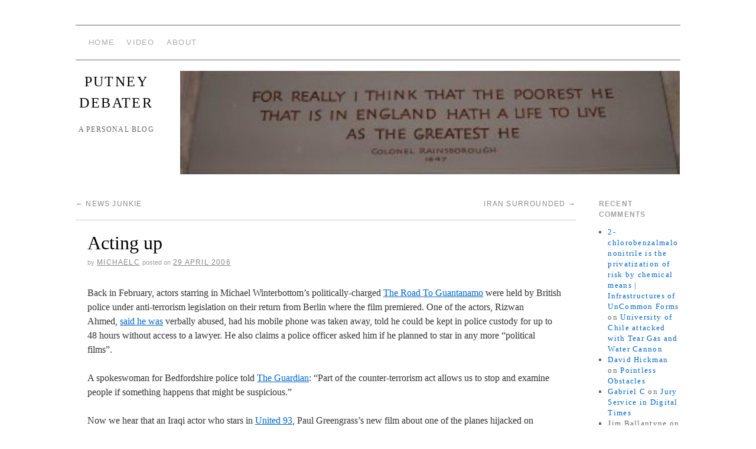

--- FILE ---
content_type: text/html; charset=UTF-8
request_url: http://www.putneydebater.com/acting-up/
body_size: 11129
content:
<!doctype html>
<!--[if lt IE 7]> <html class="no-js ie6 lt-ie9 lt-ie8 lt-ie7" lang="en-US"> <![endif]-->
<!--[if IE 7]>    <html class="no-js ie7 lt-ie9 lt-ie8" lang="en-US"> <![endif]-->
<!--[if IE 8]>    <html class="no-js ie8 lt-ie9" lang="en-US"> <![endif]-->
<!--[if gt IE 8]><!--> <html class="no-js" lang="en-US"> <!--<![endif]-->
	<head>
		<meta charset="UTF-8" />
		<meta http-equiv="X-UA-Compatible" content="IE=edge,chrome=1">
		<meta name="viewport" content="width=device-width">
		<title>Acting up &raquo; Putney Debater</title>
		<link rel="profile" href="http://gmpg.org/xfn/11" />
		<link rel="pingback" href="http://www.putneydebater.com/xmlrpc.php" />
		<style type="text/css"> #wrapper { max-width: 1024px !important;} </style>
		<meta name='robots' content='max-image-preview:large' />
<link rel='dns-prefetch' href='//www.putneydebater.com' />
<link rel="alternate" type="application/rss+xml" title="Putney Debater &raquo; Feed" href="http://www.putneydebater.com/feed/" />
<link rel="alternate" type="application/rss+xml" title="Putney Debater &raquo; Comments Feed" href="http://www.putneydebater.com/comments/feed/" />
<script type="text/javascript">
window._wpemojiSettings = {"baseUrl":"https:\/\/s.w.org\/images\/core\/emoji\/14.0.0\/72x72\/","ext":".png","svgUrl":"https:\/\/s.w.org\/images\/core\/emoji\/14.0.0\/svg\/","svgExt":".svg","source":{"concatemoji":"http:\/\/www.putneydebater.com\/wp-includes\/js\/wp-emoji-release.min.js?ver=6.1.9"}};
/*! This file is auto-generated */
!function(e,a,t){var n,r,o,i=a.createElement("canvas"),p=i.getContext&&i.getContext("2d");function s(e,t){var a=String.fromCharCode,e=(p.clearRect(0,0,i.width,i.height),p.fillText(a.apply(this,e),0,0),i.toDataURL());return p.clearRect(0,0,i.width,i.height),p.fillText(a.apply(this,t),0,0),e===i.toDataURL()}function c(e){var t=a.createElement("script");t.src=e,t.defer=t.type="text/javascript",a.getElementsByTagName("head")[0].appendChild(t)}for(o=Array("flag","emoji"),t.supports={everything:!0,everythingExceptFlag:!0},r=0;r<o.length;r++)t.supports[o[r]]=function(e){if(p&&p.fillText)switch(p.textBaseline="top",p.font="600 32px Arial",e){case"flag":return s([127987,65039,8205,9895,65039],[127987,65039,8203,9895,65039])?!1:!s([55356,56826,55356,56819],[55356,56826,8203,55356,56819])&&!s([55356,57332,56128,56423,56128,56418,56128,56421,56128,56430,56128,56423,56128,56447],[55356,57332,8203,56128,56423,8203,56128,56418,8203,56128,56421,8203,56128,56430,8203,56128,56423,8203,56128,56447]);case"emoji":return!s([129777,127995,8205,129778,127999],[129777,127995,8203,129778,127999])}return!1}(o[r]),t.supports.everything=t.supports.everything&&t.supports[o[r]],"flag"!==o[r]&&(t.supports.everythingExceptFlag=t.supports.everythingExceptFlag&&t.supports[o[r]]);t.supports.everythingExceptFlag=t.supports.everythingExceptFlag&&!t.supports.flag,t.DOMReady=!1,t.readyCallback=function(){t.DOMReady=!0},t.supports.everything||(n=function(){t.readyCallback()},a.addEventListener?(a.addEventListener("DOMContentLoaded",n,!1),e.addEventListener("load",n,!1)):(e.attachEvent("onload",n),a.attachEvent("onreadystatechange",function(){"complete"===a.readyState&&t.readyCallback()})),(e=t.source||{}).concatemoji?c(e.concatemoji):e.wpemoji&&e.twemoji&&(c(e.twemoji),c(e.wpemoji)))}(window,document,window._wpemojiSettings);
</script>
<style type="text/css">
img.wp-smiley,
img.emoji {
	display: inline !important;
	border: none !important;
	box-shadow: none !important;
	height: 1em !important;
	width: 1em !important;
	margin: 0 0.07em !important;
	vertical-align: -0.1em !important;
	background: none !important;
	padding: 0 !important;
}
</style>
	<link rel='stylesheet' id='brunelleschi_modern-css' href='http://www.putneydebater.com/wp-content/themes/brunelleschi/css/modern.css?ver=6.1.9' type='text/css' media='all' />
<link rel='stylesheet' id='brunelleschi_small-site-title-css' href='http://www.putneydebater.com/wp-content/themes/brunelleschi/css/small-site-title.css?ver=6.1.9' type='text/css' media='all' />
<link rel='stylesheet' id='brunelleschi_nav-above-banner-css' href='http://www.putneydebater.com/wp-content/themes/brunelleschi/css/nav-above-banner.css?ver=6.1.9' type='text/css' media='all' />
<link rel='stylesheet' id='style.css-css' href='http://www.putneydebater.com/wp-content/themes/brunelleschi/style.css?ver=6.1.9' type='text/css' media='all' />
<link rel='stylesheet' id='wp-block-library-css' href='http://www.putneydebater.com/wp-includes/css/dist/block-library/style.min.css?ver=6.1.9' type='text/css' media='all' />
<link rel='stylesheet' id='classic-theme-styles-css' href='http://www.putneydebater.com/wp-includes/css/classic-themes.min.css?ver=1' type='text/css' media='all' />
<style id='global-styles-inline-css' type='text/css'>
body{--wp--preset--color--black: #000000;--wp--preset--color--cyan-bluish-gray: #abb8c3;--wp--preset--color--white: #ffffff;--wp--preset--color--pale-pink: #f78da7;--wp--preset--color--vivid-red: #cf2e2e;--wp--preset--color--luminous-vivid-orange: #ff6900;--wp--preset--color--luminous-vivid-amber: #fcb900;--wp--preset--color--light-green-cyan: #7bdcb5;--wp--preset--color--vivid-green-cyan: #00d084;--wp--preset--color--pale-cyan-blue: #8ed1fc;--wp--preset--color--vivid-cyan-blue: #0693e3;--wp--preset--color--vivid-purple: #9b51e0;--wp--preset--gradient--vivid-cyan-blue-to-vivid-purple: linear-gradient(135deg,rgba(6,147,227,1) 0%,rgb(155,81,224) 100%);--wp--preset--gradient--light-green-cyan-to-vivid-green-cyan: linear-gradient(135deg,rgb(122,220,180) 0%,rgb(0,208,130) 100%);--wp--preset--gradient--luminous-vivid-amber-to-luminous-vivid-orange: linear-gradient(135deg,rgba(252,185,0,1) 0%,rgba(255,105,0,1) 100%);--wp--preset--gradient--luminous-vivid-orange-to-vivid-red: linear-gradient(135deg,rgba(255,105,0,1) 0%,rgb(207,46,46) 100%);--wp--preset--gradient--very-light-gray-to-cyan-bluish-gray: linear-gradient(135deg,rgb(238,238,238) 0%,rgb(169,184,195) 100%);--wp--preset--gradient--cool-to-warm-spectrum: linear-gradient(135deg,rgb(74,234,220) 0%,rgb(151,120,209) 20%,rgb(207,42,186) 40%,rgb(238,44,130) 60%,rgb(251,105,98) 80%,rgb(254,248,76) 100%);--wp--preset--gradient--blush-light-purple: linear-gradient(135deg,rgb(255,206,236) 0%,rgb(152,150,240) 100%);--wp--preset--gradient--blush-bordeaux: linear-gradient(135deg,rgb(254,205,165) 0%,rgb(254,45,45) 50%,rgb(107,0,62) 100%);--wp--preset--gradient--luminous-dusk: linear-gradient(135deg,rgb(255,203,112) 0%,rgb(199,81,192) 50%,rgb(65,88,208) 100%);--wp--preset--gradient--pale-ocean: linear-gradient(135deg,rgb(255,245,203) 0%,rgb(182,227,212) 50%,rgb(51,167,181) 100%);--wp--preset--gradient--electric-grass: linear-gradient(135deg,rgb(202,248,128) 0%,rgb(113,206,126) 100%);--wp--preset--gradient--midnight: linear-gradient(135deg,rgb(2,3,129) 0%,rgb(40,116,252) 100%);--wp--preset--duotone--dark-grayscale: url('#wp-duotone-dark-grayscale');--wp--preset--duotone--grayscale: url('#wp-duotone-grayscale');--wp--preset--duotone--purple-yellow: url('#wp-duotone-purple-yellow');--wp--preset--duotone--blue-red: url('#wp-duotone-blue-red');--wp--preset--duotone--midnight: url('#wp-duotone-midnight');--wp--preset--duotone--magenta-yellow: url('#wp-duotone-magenta-yellow');--wp--preset--duotone--purple-green: url('#wp-duotone-purple-green');--wp--preset--duotone--blue-orange: url('#wp-duotone-blue-orange');--wp--preset--font-size--small: 13px;--wp--preset--font-size--medium: 20px;--wp--preset--font-size--large: 36px;--wp--preset--font-size--x-large: 42px;--wp--preset--spacing--20: 0.44rem;--wp--preset--spacing--30: 0.67rem;--wp--preset--spacing--40: 1rem;--wp--preset--spacing--50: 1.5rem;--wp--preset--spacing--60: 2.25rem;--wp--preset--spacing--70: 3.38rem;--wp--preset--spacing--80: 5.06rem;}:where(.is-layout-flex){gap: 0.5em;}body .is-layout-flow > .alignleft{float: left;margin-inline-start: 0;margin-inline-end: 2em;}body .is-layout-flow > .alignright{float: right;margin-inline-start: 2em;margin-inline-end: 0;}body .is-layout-flow > .aligncenter{margin-left: auto !important;margin-right: auto !important;}body .is-layout-constrained > .alignleft{float: left;margin-inline-start: 0;margin-inline-end: 2em;}body .is-layout-constrained > .alignright{float: right;margin-inline-start: 2em;margin-inline-end: 0;}body .is-layout-constrained > .aligncenter{margin-left: auto !important;margin-right: auto !important;}body .is-layout-constrained > :where(:not(.alignleft):not(.alignright):not(.alignfull)){max-width: var(--wp--style--global--content-size);margin-left: auto !important;margin-right: auto !important;}body .is-layout-constrained > .alignwide{max-width: var(--wp--style--global--wide-size);}body .is-layout-flex{display: flex;}body .is-layout-flex{flex-wrap: wrap;align-items: center;}body .is-layout-flex > *{margin: 0;}:where(.wp-block-columns.is-layout-flex){gap: 2em;}.has-black-color{color: var(--wp--preset--color--black) !important;}.has-cyan-bluish-gray-color{color: var(--wp--preset--color--cyan-bluish-gray) !important;}.has-white-color{color: var(--wp--preset--color--white) !important;}.has-pale-pink-color{color: var(--wp--preset--color--pale-pink) !important;}.has-vivid-red-color{color: var(--wp--preset--color--vivid-red) !important;}.has-luminous-vivid-orange-color{color: var(--wp--preset--color--luminous-vivid-orange) !important;}.has-luminous-vivid-amber-color{color: var(--wp--preset--color--luminous-vivid-amber) !important;}.has-light-green-cyan-color{color: var(--wp--preset--color--light-green-cyan) !important;}.has-vivid-green-cyan-color{color: var(--wp--preset--color--vivid-green-cyan) !important;}.has-pale-cyan-blue-color{color: var(--wp--preset--color--pale-cyan-blue) !important;}.has-vivid-cyan-blue-color{color: var(--wp--preset--color--vivid-cyan-blue) !important;}.has-vivid-purple-color{color: var(--wp--preset--color--vivid-purple) !important;}.has-black-background-color{background-color: var(--wp--preset--color--black) !important;}.has-cyan-bluish-gray-background-color{background-color: var(--wp--preset--color--cyan-bluish-gray) !important;}.has-white-background-color{background-color: var(--wp--preset--color--white) !important;}.has-pale-pink-background-color{background-color: var(--wp--preset--color--pale-pink) !important;}.has-vivid-red-background-color{background-color: var(--wp--preset--color--vivid-red) !important;}.has-luminous-vivid-orange-background-color{background-color: var(--wp--preset--color--luminous-vivid-orange) !important;}.has-luminous-vivid-amber-background-color{background-color: var(--wp--preset--color--luminous-vivid-amber) !important;}.has-light-green-cyan-background-color{background-color: var(--wp--preset--color--light-green-cyan) !important;}.has-vivid-green-cyan-background-color{background-color: var(--wp--preset--color--vivid-green-cyan) !important;}.has-pale-cyan-blue-background-color{background-color: var(--wp--preset--color--pale-cyan-blue) !important;}.has-vivid-cyan-blue-background-color{background-color: var(--wp--preset--color--vivid-cyan-blue) !important;}.has-vivid-purple-background-color{background-color: var(--wp--preset--color--vivid-purple) !important;}.has-black-border-color{border-color: var(--wp--preset--color--black) !important;}.has-cyan-bluish-gray-border-color{border-color: var(--wp--preset--color--cyan-bluish-gray) !important;}.has-white-border-color{border-color: var(--wp--preset--color--white) !important;}.has-pale-pink-border-color{border-color: var(--wp--preset--color--pale-pink) !important;}.has-vivid-red-border-color{border-color: var(--wp--preset--color--vivid-red) !important;}.has-luminous-vivid-orange-border-color{border-color: var(--wp--preset--color--luminous-vivid-orange) !important;}.has-luminous-vivid-amber-border-color{border-color: var(--wp--preset--color--luminous-vivid-amber) !important;}.has-light-green-cyan-border-color{border-color: var(--wp--preset--color--light-green-cyan) !important;}.has-vivid-green-cyan-border-color{border-color: var(--wp--preset--color--vivid-green-cyan) !important;}.has-pale-cyan-blue-border-color{border-color: var(--wp--preset--color--pale-cyan-blue) !important;}.has-vivid-cyan-blue-border-color{border-color: var(--wp--preset--color--vivid-cyan-blue) !important;}.has-vivid-purple-border-color{border-color: var(--wp--preset--color--vivid-purple) !important;}.has-vivid-cyan-blue-to-vivid-purple-gradient-background{background: var(--wp--preset--gradient--vivid-cyan-blue-to-vivid-purple) !important;}.has-light-green-cyan-to-vivid-green-cyan-gradient-background{background: var(--wp--preset--gradient--light-green-cyan-to-vivid-green-cyan) !important;}.has-luminous-vivid-amber-to-luminous-vivid-orange-gradient-background{background: var(--wp--preset--gradient--luminous-vivid-amber-to-luminous-vivid-orange) !important;}.has-luminous-vivid-orange-to-vivid-red-gradient-background{background: var(--wp--preset--gradient--luminous-vivid-orange-to-vivid-red) !important;}.has-very-light-gray-to-cyan-bluish-gray-gradient-background{background: var(--wp--preset--gradient--very-light-gray-to-cyan-bluish-gray) !important;}.has-cool-to-warm-spectrum-gradient-background{background: var(--wp--preset--gradient--cool-to-warm-spectrum) !important;}.has-blush-light-purple-gradient-background{background: var(--wp--preset--gradient--blush-light-purple) !important;}.has-blush-bordeaux-gradient-background{background: var(--wp--preset--gradient--blush-bordeaux) !important;}.has-luminous-dusk-gradient-background{background: var(--wp--preset--gradient--luminous-dusk) !important;}.has-pale-ocean-gradient-background{background: var(--wp--preset--gradient--pale-ocean) !important;}.has-electric-grass-gradient-background{background: var(--wp--preset--gradient--electric-grass) !important;}.has-midnight-gradient-background{background: var(--wp--preset--gradient--midnight) !important;}.has-small-font-size{font-size: var(--wp--preset--font-size--small) !important;}.has-medium-font-size{font-size: var(--wp--preset--font-size--medium) !important;}.has-large-font-size{font-size: var(--wp--preset--font-size--large) !important;}.has-x-large-font-size{font-size: var(--wp--preset--font-size--x-large) !important;}
.wp-block-navigation a:where(:not(.wp-element-button)){color: inherit;}
:where(.wp-block-columns.is-layout-flex){gap: 2em;}
.wp-block-pullquote{font-size: 1.5em;line-height: 1.6;}
</style>
<script type='text/javascript' src='http://www.putneydebater.com/wp-content/themes/brunelleschi/js/modernizr-2.5.2.min.js?ver=6.1.9' id='modernizr-js'></script>
<script type='text/javascript' src='http://www.putneydebater.com/wp-content/themes/brunelleschi/js/respond.js?ver=6.1.9' id='respond-js'></script>
<script type='text/javascript' src='http://www.putneydebater.com/wp-includes/js/jquery/jquery.min.js?ver=3.6.1' id='jquery-core-js'></script>
<script type='text/javascript' src='http://www.putneydebater.com/wp-includes/js/jquery/jquery-migrate.min.js?ver=3.3.2' id='jquery-migrate-js'></script>
<script type='text/javascript' src='http://www.putneydebater.com/wp-content/themes/brunelleschi/js/brunelleschi-scripts.js?ver=6.1.9' id='brunelleschi-scripts-js'></script>
<link rel="https://api.w.org/" href="http://www.putneydebater.com/wp-json/" /><link rel="alternate" type="application/json" href="http://www.putneydebater.com/wp-json/wp/v2/posts/33" /><link rel="EditURI" type="application/rsd+xml" title="RSD" href="http://www.putneydebater.com/xmlrpc.php?rsd" />
<link rel="wlwmanifest" type="application/wlwmanifest+xml" href="http://www.putneydebater.com/wp-includes/wlwmanifest.xml" />
<meta name="generator" content="WordPress 6.1.9" />
<link rel="canonical" href="http://www.putneydebater.com/acting-up/" />
<link rel='shortlink' href='http://wp.me/p1oYul-x' />
<link rel="alternate" type="application/json+oembed" href="http://www.putneydebater.com/wp-json/oembed/1.0/embed?url=http%3A%2F%2Fwww.putneydebater.com%2Facting-up%2F" />
<link rel="alternate" type="text/xml+oembed" href="http://www.putneydebater.com/wp-json/oembed/1.0/embed?url=http%3A%2F%2Fwww.putneydebater.com%2Facting-up%2F&#038;format=xml" />
		<style type="text/css" id="wp-custom-css">
			.site-title {
    font-size: 24px;
    line-height: 36px;
}		</style>
				<style></style>
	</head>
	<body class="post-template-default single single-post postid-33 single-format-standard">
	<div id="wrapper" class="hfeed container">
		<header id="header" class="row clearfix">
										<div id="access" role="navigation" class="twelvecol last clearfix">
					<div class="skip-link screen-reader-text"><a href="#content" title="Skip to content">Skip to content</a></div>
					<div class="menu-header"><ul id="menu-menu-1" class="menu"><li id="menu-item-884" class="menu-item menu-item-type-custom menu-item-object-custom menu-item-home menu-item-884"><a href="http://www.putneydebater.com/">Home</a></li>
<li id="menu-item-2153" class="menu-item menu-item-type-taxonomy menu-item-object-category menu-item-2153"><a href="http://www.putneydebater.com/category/video-blogs/">Video</a></li>
<li id="menu-item-885" class="menu-item menu-item-type-post_type menu-item-object-page menu-item-885"><a href="http://www.putneydebater.com/about/">About</a></li>
</ul></div>				</div><!-- #access -->
										<hgroup id="branding" class="twocol">
					<h1 class="site-title"><a href="http://www.putneydebater.com/" title="Putney Debater" rel="home">Putney Debater</a></h1>
					<h2 class="site-description">A personal blog</h2>
				</hgroup>
															<a href="http://www.putneydebater.com/" class="tencol last" title="Putney Debater" rel="home">
						<img src="http://www.putneydebater.com/wp-content/uploads/2012/02/cropped-Putney-motto.jpg" alt="" id="headerimg" />
					</a>
										
								</header><!-- #header -->
		<div id="container" class="row clearfix">		
		<div id="main" role="main" class="tencol ">

			
				<nav id="nav-above" class="navigation">
					<div class="nav-previous"><a href="http://www.putneydebater.com/news-junkie/" rel="prev"><span class="meta-nav">&larr;</span> News junkie</a></div>
					<div class="nav-next"><a href="http://www.putneydebater.com/iran-surrounded/" rel="next">Iran surrounded <span class="meta-nav">&rarr;</span></a></div>
				</nav><!-- #nav-above -->

				<article id="post-33" class="post-33 post type-post status-publish format-standard hentry category-film-matters category-first-series">
					<header>
						<h1 class="entry-title">Acting up</h1>
												<div class="entry-meta">
							<span class="meta-sep">by</span> <span class="author vcard"><a class="url fn n" href="http://www.putneydebater.com/author/michaelc/" title="View all posts by michaelc">michaelc</a></span> <span class="meta-prep meta-prep-author">Posted on</span> <a href="http://www.putneydebater.com/acting-up/" title="5:56 pm" rel="bookmark"><span class="entry-date">29 April 2006</span></a>						</div><!-- .entry-meta -->
											</header>
					<div class="entry-content">
						<p>Back in February, actors starring in Michael Winterbottom&#8217;s politically-charged <span style="text-decoration:underline;"><a href="http://www.imdb.com/title/tt0468094/">The Road To Guantanamo</a></span> were held by British police under anti-terrorism legislation on their return from Berlin where the film premiered. One of the actors, Rizwan Ahmed, <span style="text-decoration:underline;"><a href="http://www.imdb.com/title/tt0468094/news">said he was</a></span> verbally abused, had his mobile phone was taken away, told he could be kept in police custody for up to 48 hours without access to a lawyer. He also claims a police officer asked him if he planned to star in any more &#8220;political films&#8221;.  <span id="more-33"></span></p>
<p>A spokeswoman for Bedfordshire police told <span style="text-decoration:underline;"><a href="http://film.guardian.co.uk/news/story/0,,1714282,00.html">The Guardian</a></span>: &#8220;Part of the counter-terrorism act allows us to stop and examine people if something happens that might be suspicious.&#8221;</p>
<p>Now we hear that an Iraqi actor who stars in <span style="text-decoration:underline;"><a href="http://uk.imdb.com/title/tt0475276/">United 93</a></span>, Paul Greengrass&#8217;s new film about one of the planes hijacked on September 11, has been refused entry into the US for the movie&#8217;s premiere. Again <span style="text-decoration:underline;"><a href="http://film.guardian.co.uk/news/story/0,,1760132,00.html">The Guardian</a></span> reports:</p>
<p>He said: &#8220;I think this was because I am still an Iraqi citizen and fought in the Iraqi army &#8211; but that was because I was forced to&#8230; Mr Alsamari, 30, deserted from the Iraqi army in 1993 and sought asylum in Britain in 1998&#8230;This is not the first time he has had problems with the US authorities. When United 93 was filming on location in New York, Alsamari was only granted a visa the day before filming was due to start.</p>
<p>What do these people &#8211; I mean, the authorities &#8211; think they&#8217;re up to? Can&#8217;t they tell the difference any more between actors and the characters they play? Or is this a foretaste of harassment to come, as the security state takes more and more of a grip? Is that too paranoid? But aren&#8217;t they the ones who are too paranoid? Uh?</p>
											</div><!-- .entry-content -->


					<div class="entry-utility">
												This entry was posted in <a href="http://www.putneydebater.com/category/film-matters/" rel="category tag">Film matters</a>, <a href="http://www.putneydebater.com/category/first-series/" rel="category tag">First Series</a>. Bookmark the <a href="http://www.putneydebater.com/acting-up/" title="Permalink to Acting up" rel="bookmark">permalink</a>.											</div><!-- .entry-utility -->
				</article><!-- #post-## -->

				<nav id="nav-below" class="navigation">
					<div class="nav-previous"><a href="http://www.putneydebater.com/news-junkie/" rel="prev"><span class="meta-nav">&larr;</span> News junkie</a></div>
					<div class="nav-next"><a href="http://www.putneydebater.com/iran-surrounded/" rel="next">Iran surrounded <span class="meta-nav">&rarr;</span></a></div>
				</nav><!-- #nav-below -->

							<div id="comments">

	<p class="nocomments">Comments are closed.</p>
	



</div><!-- #comments -->


		</div><!-- #main -->
			<div id="sidebar" class="widget-area twocol last " role="complementary">
			<ul class="xoxo">

<li id="recent-comments-2" class="widget-container widget_recent_comments"><h3 class="widget-title">Recent Comments</h3><ul id="recentcomments"><li class="recentcomments"><span class="comment-author-link"><a href='http://uncommonswerves.wordpress.com/2013/06/23/gas/' rel='external nofollow ugc' class='url'>2-chlorobenzalmalononitrile is the privatization of risk by chemical means | Infrastructures of UnCommon Forms</a></span> on <a href="http://www.putneydebater.com/university-of-chile-attacked-with-tear-gas-and-water-cannon/#comment-2012">University of Chile attacked with Tear Gas and Water Cannon</a></li><li class="recentcomments"><span class="comment-author-link"><a href='http://www.york.ac.uk/tftv/staff/hickman/' rel='external nofollow ugc' class='url'>David Hickman</a></span> on <a href="http://www.putneydebater.com/pointless-obstacles/#comment-1748">Pointless Obstacles</a></li><li class="recentcomments"><span class="comment-author-link"><a href='http://www.pacesempowerment.co.uk' rel='external nofollow ugc' class='url'>Gabriel C</a></span> on <a href="http://www.putneydebater.com/jury-service-in-digital-times/#comment-1386">Jury Service in Digital Times</a></li><li class="recentcomments"><span class="comment-author-link">Jim Ballantyne</span> on <a href="http://www.putneydebater.com/remembering-stanley-forman/#comment-1378">Remembering Stanley Forman</a></li><li class="recentcomments"><span class="comment-author-link">Philip Simpson</span> on <a href="http://www.putneydebater.com/remembering-stanley-forman/#comment-1370">Remembering Stanley Forman</a></li></ul></li><li id="categories-3" class="widget-container widget_categories"><h3 class="widget-title">Categories</h3><form action="http://www.putneydebater.com" method="get"><label class="screen-reader-text" for="cat">Categories</label><select  name='cat' id='cat' class='postform'>
	<option value='-1'>Select Category</option>
	<option class="level-0" value="4">Academic life&nbsp;&nbsp;(55)</option>
	<option class="level-0" value="20">Argentina&nbsp;&nbsp;(7)</option>
	<option class="level-0" value="5">Aside&nbsp;&nbsp;(1)</option>
	<option class="level-0" value="6">Capitalism&nbsp;&nbsp;(45)</option>
	<option class="level-0" value="89">Chile&nbsp;&nbsp;(17)</option>
	<option class="level-0" value="7">Cuba&nbsp;&nbsp;(35)</option>
	<option class="level-0" value="85">Cultural Politics&nbsp;&nbsp;(59)</option>
	<option class="level-0" value="114">Debtology&nbsp;&nbsp;(13)</option>
	<option class="level-0" value="94">Digest&nbsp;&nbsp;(29)</option>
	<option class="level-0" value="8">Documentary&nbsp;&nbsp;(52)</option>
	<option class="level-0" value="139">ecology&nbsp;&nbsp;(5)</option>
	<option class="level-0" value="9">Film matters&nbsp;&nbsp;(69)</option>
	<option class="level-0" value="10">First Series&nbsp;&nbsp;(14)</option>
	<option class="level-0" value="11">Iran&nbsp;&nbsp;(4)</option>
	<option class="level-0" value="12">Latin America&nbsp;&nbsp;(45)</option>
	<option class="level-0" value="55">Media&nbsp;&nbsp;(34)</option>
	<option class="level-0" value="13">Miscellany&nbsp;&nbsp;(25)</option>
	<option class="level-0" value="14">Music&nbsp;&nbsp;(20)</option>
	<option class="level-0" value="3">Notice&nbsp;&nbsp;(34)</option>
	<option class="level-0" value="66">Politics&nbsp;&nbsp;(32)</option>
	<option class="level-0" value="15">Protests&nbsp;&nbsp;(30)</option>
	<option class="level-0" value="16">unZionist&nbsp;&nbsp;(9)</option>
	<option class="level-0" value="17">Venezuela&nbsp;&nbsp;(3)</option>
	<option class="level-0" value="18">Video&nbsp;&nbsp;(48)</option>
	<option class="level-0" value="93">Video Blog&nbsp;&nbsp;(30)</option>
</select>
</form>
<script type="text/javascript">
/* <![CDATA[ */
(function() {
	var dropdown = document.getElementById( "cat" );
	function onCatChange() {
		if ( dropdown.options[ dropdown.selectedIndex ].value > 0 ) {
			dropdown.parentNode.submit();
		}
	}
	dropdown.onchange = onCatChange;
})();
/* ]]> */
</script>

			</li><li id="archives-4" class="widget-container widget_archive"><h3 class="widget-title">Archives</h3>		<label class="screen-reader-text" for="archives-dropdown-4">Archives</label>
		<select id="archives-dropdown-4" name="archive-dropdown">
			
			<option value="">Select Month</option>
				<option value='http://www.putneydebater.com/2023/03/'> March 2023 &nbsp;(1)</option>
	<option value='http://www.putneydebater.com/2023/01/'> January 2023 &nbsp;(1)</option>
	<option value='http://www.putneydebater.com/2022/10/'> October 2022 &nbsp;(1)</option>
	<option value='http://www.putneydebater.com/2022/09/'> September 2022 &nbsp;(1)</option>
	<option value='http://www.putneydebater.com/2022/04/'> April 2022 &nbsp;(2)</option>
	<option value='http://www.putneydebater.com/2022/02/'> February 2022 &nbsp;(1)</option>
	<option value='http://www.putneydebater.com/2022/01/'> January 2022 &nbsp;(3)</option>
	<option value='http://www.putneydebater.com/2021/12/'> December 2021 &nbsp;(1)</option>
	<option value='http://www.putneydebater.com/2021/03/'> March 2021 &nbsp;(1)</option>
	<option value='http://www.putneydebater.com/2021/01/'> January 2021 &nbsp;(1)</option>
	<option value='http://www.putneydebater.com/2020/11/'> November 2020 &nbsp;(2)</option>
	<option value='http://www.putneydebater.com/2020/10/'> October 2020 &nbsp;(1)</option>
	<option value='http://www.putneydebater.com/2020/08/'> August 2020 &nbsp;(2)</option>
	<option value='http://www.putneydebater.com/2020/04/'> April 2020 &nbsp;(2)</option>
	<option value='http://www.putneydebater.com/2020/03/'> March 2020 &nbsp;(3)</option>
	<option value='http://www.putneydebater.com/2020/02/'> February 2020 &nbsp;(2)</option>
	<option value='http://www.putneydebater.com/2019/11/'> November 2019 &nbsp;(1)</option>
	<option value='http://www.putneydebater.com/2019/10/'> October 2019 &nbsp;(1)</option>
	<option value='http://www.putneydebater.com/2019/06/'> June 2019 &nbsp;(1)</option>
	<option value='http://www.putneydebater.com/2019/03/'> March 2019 &nbsp;(2)</option>
	<option value='http://www.putneydebater.com/2017/11/'> November 2017 &nbsp;(1)</option>
	<option value='http://www.putneydebater.com/2017/05/'> May 2017 &nbsp;(1)</option>
	<option value='http://www.putneydebater.com/2017/04/'> April 2017 &nbsp;(2)</option>
	<option value='http://www.putneydebater.com/2016/12/'> December 2016 &nbsp;(1)</option>
	<option value='http://www.putneydebater.com/2016/11/'> November 2016 &nbsp;(3)</option>
	<option value='http://www.putneydebater.com/2016/10/'> October 2016 &nbsp;(2)</option>
	<option value='http://www.putneydebater.com/2016/07/'> July 2016 &nbsp;(3)</option>
	<option value='http://www.putneydebater.com/2016/06/'> June 2016 &nbsp;(1)</option>
	<option value='http://www.putneydebater.com/2016/04/'> April 2016 &nbsp;(2)</option>
	<option value='http://www.putneydebater.com/2016/01/'> January 2016 &nbsp;(2)</option>
	<option value='http://www.putneydebater.com/2015/12/'> December 2015 &nbsp;(1)</option>
	<option value='http://www.putneydebater.com/2015/11/'> November 2015 &nbsp;(1)</option>
	<option value='http://www.putneydebater.com/2015/10/'> October 2015 &nbsp;(2)</option>
	<option value='http://www.putneydebater.com/2015/09/'> September 2015 &nbsp;(2)</option>
	<option value='http://www.putneydebater.com/2015/08/'> August 2015 &nbsp;(2)</option>
	<option value='http://www.putneydebater.com/2015/07/'> July 2015 &nbsp;(1)</option>
	<option value='http://www.putneydebater.com/2015/06/'> June 2015 &nbsp;(2)</option>
	<option value='http://www.putneydebater.com/2015/05/'> May 2015 &nbsp;(3)</option>
	<option value='http://www.putneydebater.com/2015/03/'> March 2015 &nbsp;(1)</option>
	<option value='http://www.putneydebater.com/2015/02/'> February 2015 &nbsp;(3)</option>
	<option value='http://www.putneydebater.com/2014/12/'> December 2014 &nbsp;(1)</option>
	<option value='http://www.putneydebater.com/2014/11/'> November 2014 &nbsp;(2)</option>
	<option value='http://www.putneydebater.com/2014/10/'> October 2014 &nbsp;(1)</option>
	<option value='http://www.putneydebater.com/2014/09/'> September 2014 &nbsp;(1)</option>
	<option value='http://www.putneydebater.com/2014/08/'> August 2014 &nbsp;(4)</option>
	<option value='http://www.putneydebater.com/2014/07/'> July 2014 &nbsp;(2)</option>
	<option value='http://www.putneydebater.com/2014/06/'> June 2014 &nbsp;(4)</option>
	<option value='http://www.putneydebater.com/2014/02/'> February 2014 &nbsp;(3)</option>
	<option value='http://www.putneydebater.com/2014/01/'> January 2014 &nbsp;(1)</option>
	<option value='http://www.putneydebater.com/2013/12/'> December 2013 &nbsp;(4)</option>
	<option value='http://www.putneydebater.com/2013/11/'> November 2013 &nbsp;(2)</option>
	<option value='http://www.putneydebater.com/2013/10/'> October 2013 &nbsp;(1)</option>
	<option value='http://www.putneydebater.com/2013/09/'> September 2013 &nbsp;(1)</option>
	<option value='http://www.putneydebater.com/2013/07/'> July 2013 &nbsp;(2)</option>
	<option value='http://www.putneydebater.com/2013/06/'> June 2013 &nbsp;(3)</option>
	<option value='http://www.putneydebater.com/2013/04/'> April 2013 &nbsp;(2)</option>
	<option value='http://www.putneydebater.com/2013/03/'> March 2013 &nbsp;(3)</option>
	<option value='http://www.putneydebater.com/2013/02/'> February 2013 &nbsp;(2)</option>
	<option value='http://www.putneydebater.com/2013/01/'> January 2013 &nbsp;(2)</option>
	<option value='http://www.putneydebater.com/2012/11/'> November 2012 &nbsp;(1)</option>
	<option value='http://www.putneydebater.com/2012/10/'> October 2012 &nbsp;(4)</option>
	<option value='http://www.putneydebater.com/2012/09/'> September 2012 &nbsp;(5)</option>
	<option value='http://www.putneydebater.com/2012/06/'> June 2012 &nbsp;(1)</option>
	<option value='http://www.putneydebater.com/2012/04/'> April 2012 &nbsp;(2)</option>
	<option value='http://www.putneydebater.com/2012/03/'> March 2012 &nbsp;(3)</option>
	<option value='http://www.putneydebater.com/2012/02/'> February 2012 &nbsp;(6)</option>
	<option value='http://www.putneydebater.com/2012/01/'> January 2012 &nbsp;(3)</option>
	<option value='http://www.putneydebater.com/2011/12/'> December 2011 &nbsp;(2)</option>
	<option value='http://www.putneydebater.com/2011/10/'> October 2011 &nbsp;(2)</option>
	<option value='http://www.putneydebater.com/2011/08/'> August 2011 &nbsp;(2)</option>
	<option value='http://www.putneydebater.com/2011/06/'> June 2011 &nbsp;(3)</option>
	<option value='http://www.putneydebater.com/2011/05/'> May 2011 &nbsp;(2)</option>
	<option value='http://www.putneydebater.com/2011/04/'> April 2011 &nbsp;(2)</option>
	<option value='http://www.putneydebater.com/2011/03/'> March 2011 &nbsp;(8)</option>
	<option value='http://www.putneydebater.com/2011/02/'> February 2011 &nbsp;(5)</option>
	<option value='http://www.putneydebater.com/2011/01/'> January 2011 &nbsp;(7)</option>
	<option value='http://www.putneydebater.com/2010/12/'> December 2010 &nbsp;(16)</option>
	<option value='http://www.putneydebater.com/2010/11/'> November 2010 &nbsp;(11)</option>
	<option value='http://www.putneydebater.com/2010/10/'> October 2010 &nbsp;(6)</option>
	<option value='http://www.putneydebater.com/2010/09/'> September 2010 &nbsp;(3)</option>
	<option value='http://www.putneydebater.com/2010/08/'> August 2010 &nbsp;(4)</option>
	<option value='http://www.putneydebater.com/2010/07/'> July 2010 &nbsp;(4)</option>
	<option value='http://www.putneydebater.com/2010/06/'> June 2010 &nbsp;(4)</option>
	<option value='http://www.putneydebater.com/2010/05/'> May 2010 &nbsp;(3)</option>
	<option value='http://www.putneydebater.com/2010/04/'> April 2010 &nbsp;(3)</option>
	<option value='http://www.putneydebater.com/2010/03/'> March 2010 &nbsp;(3)</option>
	<option value='http://www.putneydebater.com/2010/02/'> February 2010 &nbsp;(3)</option>
	<option value='http://www.putneydebater.com/2010/01/'> January 2010 &nbsp;(1)</option>
	<option value='http://www.putneydebater.com/2009/12/'> December 2009 &nbsp;(3)</option>
	<option value='http://www.putneydebater.com/2009/11/'> November 2009 &nbsp;(5)</option>
	<option value='http://www.putneydebater.com/2009/10/'> October 2009 &nbsp;(2)</option>
	<option value='http://www.putneydebater.com/2009/09/'> September 2009 &nbsp;(2)</option>
	<option value='http://www.putneydebater.com/2009/08/'> August 2009 &nbsp;(6)</option>
	<option value='http://www.putneydebater.com/2009/07/'> July 2009 &nbsp;(3)</option>
	<option value='http://www.putneydebater.com/2008/03/'> March 2008 &nbsp;(1)</option>
	<option value='http://www.putneydebater.com/2006/05/'> May 2006 &nbsp;(5)</option>
	<option value='http://www.putneydebater.com/2006/04/'> April 2006 &nbsp;(5)</option>
	<option value='http://www.putneydebater.com/2006/03/'> March 2006 &nbsp;(4)</option>

		</select>

<script type="text/javascript">
/* <![CDATA[ */
(function() {
	var dropdown = document.getElementById( "archives-dropdown-4" );
	function onSelectChange() {
		if ( dropdown.options[ dropdown.selectedIndex ].value !== '' ) {
			document.location.href = this.options[ this.selectedIndex ].value;
		}
	}
	dropdown.onchange = onSelectChange;
})();
/* ]]> */
</script>
			</li><li id="search-5" class="widget-container widget_search"><form role="search" method="get" id="searchform" class="searchform" action="http://www.putneydebater.com/">
				<div>
					<label class="screen-reader-text" for="s">Search for:</label>
					<input type="text" value="" name="s" id="s" />
					<input type="submit" id="searchsubmit" value="Search" />
				</div>
			</form></li><li id="tag_cloud-5" class="widget-container widget_tag_cloud"><h3 class="widget-title">Tags</h3><div class="tagcloud"><a href="http://www.putneydebater.com/tag/academic-boycott/" class="tag-cloud-link tag-link-19 tag-link-position-1" style="font-size: 8pt;" aria-label="Academic Boycott (1 item)">Academic Boycott</a>
<a href="http://www.putneydebater.com/tag/academic-life/" class="tag-cloud-link tag-link-119 tag-link-position-2" style="font-size: 20.225352112676pt;" aria-label="Academic life (34 items)">Academic life</a>
<a href="http://www.putneydebater.com/tag/argentina/" class="tag-cloud-link tag-link-127 tag-link-position-3" style="font-size: 15.295774647887pt;" aria-label="Argentina (10 items)">Argentina</a>
<a href="http://www.putneydebater.com/tag/barenboim/" class="tag-cloud-link tag-link-23 tag-link-position-4" style="font-size: 8pt;" aria-label="Barenboim (1 item)">Barenboim</a>
<a href="http://www.putneydebater.com/tag/bbc/" class="tag-cloud-link tag-link-24 tag-link-position-5" style="font-size: 10.957746478873pt;" aria-label="BBC (3 items)">BBC</a>
<a href="http://www.putneydebater.com/tag/capitalism/" class="tag-cloud-link tag-link-120 tag-link-position-6" style="font-size: 19.732394366197pt;" aria-label="Capitalism (30 items)">Capitalism</a>
<a href="http://www.putneydebater.com/tag/che-guevara/" class="tag-cloud-link tag-link-30 tag-link-position-7" style="font-size: 9.7746478873239pt;" aria-label="Che Guevara (2 items)">Che Guevara</a>
<a href="http://www.putneydebater.com/tag/chile/" class="tag-cloud-link tag-link-130 tag-link-position-8" style="font-size: 15.69014084507pt;" aria-label="Chile (11 items)">Chile</a>
<a href="http://www.putneydebater.com/tag/cities/" class="tag-cloud-link tag-link-31 tag-link-position-9" style="font-size: 12.732394366197pt;" aria-label="Cities (5 items)">Cities</a>
<a href="http://www.putneydebater.com/tag/climate/" class="tag-cloud-link tag-link-118 tag-link-position-10" style="font-size: 13.915492957746pt;" aria-label="Climate (7 items)">Climate</a>
<a href="http://www.putneydebater.com/tag/copyright/" class="tag-cloud-link tag-link-32 tag-link-position-11" style="font-size: 9.7746478873239pt;" aria-label="Copyright (2 items)">Copyright</a>
<a href="http://www.putneydebater.com/tag/coronavirus/" class="tag-cloud-link tag-link-141 tag-link-position-12" style="font-size: 12.732394366197pt;" aria-label="Coronavirus (5 items)">Coronavirus</a>
<a href="http://www.putneydebater.com/tag/cuba/" class="tag-cloud-link tag-link-121 tag-link-position-13" style="font-size: 19.633802816901pt;" aria-label="Cuba (29 items)">Cuba</a>
<a href="http://www.putneydebater.com/tag/debt/" class="tag-cloud-link tag-link-115 tag-link-position-14" style="font-size: 14.901408450704pt;" aria-label="Debt (9 items)">Debt</a>
<a href="http://www.putneydebater.com/tag/digest/" class="tag-cloud-link tag-link-131 tag-link-position-15" style="font-size: 18.943661971831pt;" aria-label="Digest (25 items)">Digest</a>
<a href="http://www.putneydebater.com/tag/documentary/" class="tag-cloud-link tag-link-122 tag-link-position-16" style="font-size: 20.619718309859pt;" aria-label="Documentary (37 items)">Documentary</a>
<a href="http://www.putneydebater.com/tag/ecology/" class="tag-cloud-link tag-link-138 tag-link-position-17" style="font-size: 13.422535211268pt;" aria-label="Ecology (6 items)">Ecology</a>
<a href="http://www.putneydebater.com/tag/film/" class="tag-cloud-link tag-link-37 tag-link-position-18" style="font-size: 20.422535211268pt;" aria-label="Film (35 items)">Film</a>
<a href="http://www.putneydebater.com/tag/film-festival/" class="tag-cloud-link tag-link-39 tag-link-position-19" style="font-size: 13.422535211268pt;" aria-label="Film Festival (6 items)">Film Festival</a>
<a href="http://www.putneydebater.com/tag/film-studies/" class="tag-cloud-link tag-link-40 tag-link-position-20" style="font-size: 15.985915492958pt;" aria-label="Film Studies (12 items)">Film Studies</a>
<a href="http://www.putneydebater.com/tag/free-gaza/" class="tag-cloud-link tag-link-41 tag-link-position-21" style="font-size: 12.732394366197pt;" aria-label="Free Gaza (5 items)">Free Gaza</a>
<a href="http://www.putneydebater.com/tag/gaza-flotilla/" class="tag-cloud-link tag-link-43 tag-link-position-22" style="font-size: 10.957746478873pt;" aria-label="Gaza Flotilla (3 items)">Gaza Flotilla</a>
<a href="http://www.putneydebater.com/tag/general-election-2010/" class="tag-cloud-link tag-link-45 tag-link-position-23" style="font-size: 10.957746478873pt;" aria-label="General Election 2010 (3 items)">General Election 2010</a>
<a href="http://www.putneydebater.com/tag/greece/" class="tag-cloud-link tag-link-112 tag-link-position-24" style="font-size: 14.901408450704pt;" aria-label="Greece (9 items)">Greece</a>
<a href="http://www.putneydebater.com/tag/humanities/" class="tag-cloud-link tag-link-46 tag-link-position-25" style="font-size: 12.732394366197pt;" aria-label="Humanities (5 items)">Humanities</a>
<a href="http://www.putneydebater.com/tag/israel/" class="tag-cloud-link tag-link-48 tag-link-position-26" style="font-size: 14.408450704225pt;" aria-label="Israel (8 items)">Israel</a>
<a href="http://www.putneydebater.com/tag/latin-america/" class="tag-cloud-link tag-link-124 tag-link-position-27" style="font-size: 17.859154929577pt;" aria-label="Latin America (19 items)">Latin America</a>
<a href="http://www.putneydebater.com/tag/lockerbie/" class="tag-cloud-link tag-link-52 tag-link-position-28" style="font-size: 9.7746478873239pt;" aria-label="Lockerbie (2 items)">Lockerbie</a>
<a href="http://www.putneydebater.com/tag/london/" class="tag-cloud-link tag-link-53 tag-link-position-29" style="font-size: 13.422535211268pt;" aria-label="London (6 items)">London</a>
<a href="http://www.putneydebater.com/tag/media/" class="tag-cloud-link tag-link-128 tag-link-position-30" style="font-size: 17.464788732394pt;" aria-label="Media (17 items)">Media</a>
<a href="http://www.putneydebater.com/tag/money/" class="tag-cloud-link tag-link-113 tag-link-position-31" style="font-size: 15.69014084507pt;" aria-label="Money (11 items)">Money</a>
<a href="http://www.putneydebater.com/tag/music/" class="tag-cloud-link tag-link-125 tag-link-position-32" style="font-size: 15.69014084507pt;" aria-label="Music (11 items)">Music</a>
<a href="http://www.putneydebater.com/tag/national-health-service/" class="tag-cloud-link tag-link-56 tag-link-position-33" style="font-size: 10.957746478873pt;" aria-label="National Health Service (3 items)">National Health Service</a>
<a href="http://www.putneydebater.com/tag/nhs/" class="tag-cloud-link tag-link-59 tag-link-position-34" style="font-size: 11.943661971831pt;" aria-label="NHS (4 items)">NHS</a>
<a href="http://www.putneydebater.com/tag/palestine/" class="tag-cloud-link tag-link-61 tag-link-position-35" style="font-size: 13.422535211268pt;" aria-label="Palestine (6 items)">Palestine</a>
<a href="http://www.putneydebater.com/tag/phototherapy/" class="tag-cloud-link tag-link-63 tag-link-position-36" style="font-size: 9.7746478873239pt;" aria-label="Phototherapy (2 items)">Phototherapy</a>
<a href="http://www.putneydebater.com/tag/politics/" class="tag-cloud-link tag-link-129 tag-link-position-37" style="font-size: 22pt;" aria-label="Politics (52 items)">Politics</a>
<a href="http://www.putneydebater.com/tag/protest/" class="tag-cloud-link tag-link-82 tag-link-position-38" style="font-size: 12.732394366197pt;" aria-label="Protest (5 items)">Protest</a>
<a href="http://www.putneydebater.com/tag/recession/" class="tag-cloud-link tag-link-67 tag-link-position-39" style="font-size: 17.169014084507pt;" aria-label="Recession (16 items)">Recession</a>
<a href="http://www.putneydebater.com/tag/resistance/" class="tag-cloud-link tag-link-68 tag-link-position-40" style="font-size: 20.028169014085pt;" aria-label="Resistance (32 items)">Resistance</a>
<a href="http://www.putneydebater.com/tag/soundtrack/" class="tag-cloud-link tag-link-70 tag-link-position-41" style="font-size: 11.943661971831pt;" aria-label="Soundtrack (4 items)">Soundtrack</a>
<a href="http://www.putneydebater.com/tag/student-fees/" class="tag-cloud-link tag-link-73 tag-link-position-42" style="font-size: 9.7746478873239pt;" aria-label="Student fees (2 items)">Student fees</a>
<a href="http://www.putneydebater.com/tag/student-protest/" class="tag-cloud-link tag-link-74 tag-link-position-43" style="font-size: 16.676056338028pt;" aria-label="Student Protest (14 items)">Student Protest</a>
<a href="http://www.putneydebater.com/tag/universities/" class="tag-cloud-link tag-link-76 tag-link-position-44" style="font-size: 17.464788732394pt;" aria-label="Universities (17 items)">Universities</a>
<a href="http://www.putneydebater.com/tag/video-activism/" class="tag-cloud-link tag-link-91 tag-link-position-45" style="font-size: 15.295774647887pt;" aria-label="Video activism (10 items)">Video activism</a></div>
</li>			</ul>
			
			<!-- Unified into one widget area, as of 1.1.8 -->
					</div><!-- #primary .widget-area -->
				</div><!-- #container -->
			<footer id="footer" role="contentinfo" class="row">
				<div id="footerbar" class="twelvecol last">
					
			<div id="footer-widget-area" role="complementary">




				<div id="fourth" class="widget-area">
					<ul class="xoxo">
						<li id="meta-2" class="widget-container threecol last widget_meta"><h3 class="widget-title">Meta</h3>
		<ul>
						<li><a href="http://www.putneydebater.com/wp-login.php">Log in</a></li>
			<li><a href="http://www.putneydebater.com/feed/">Entries feed</a></li>
			<li><a href="http://www.putneydebater.com/comments/feed/">Comments feed</a></li>

			<li><a href="https://wordpress.org/">WordPress.org</a></li>
		</ul>

		</li>					</ul>
				</div><!-- #fourth .widget-area -->

			</div><!-- #footer-widget-area -->
				</div><!-- #footerbar -->
				<div id="colophon" class="twelvecol last">
					<div id="site-info" class="sixcol">
						<a href="http://www.putneydebater.com/" title="Putney Debater" rel="home">
							Putney Debater						</a>
					</div><!-- #site-info -->
					<div id="site-generator" class="sixcol last">
												<a href="http://wordpress.org/" title="Semantic Personal Publishing Platform">Proudly powered by WordPress.</a>
					</div><!-- #site-generator -->
				</div><!-- #colophon -->
			</footer><!-- #footer -->
		</div><!-- #wrapper -->
		<script type='text/javascript' src='http://www.putneydebater.com/wp-includes/js/comment-reply.min.js?ver=6.1.9' id='comment-reply-js'></script>
<!--stats_footer_test--><script src="http://stats.wordpress.com/e-202604.js" type="text/javascript"></script>
<script type="text/javascript">
st_go({blog:'20728729',v:'ext',post:'33'});
var load_cmc = function(){linktracker_init(20728729,33,2);};
if ( typeof addLoadEvent != 'undefined' ) addLoadEvent(load_cmc);
else load_cmc();
</script>
	</body>
</html>
